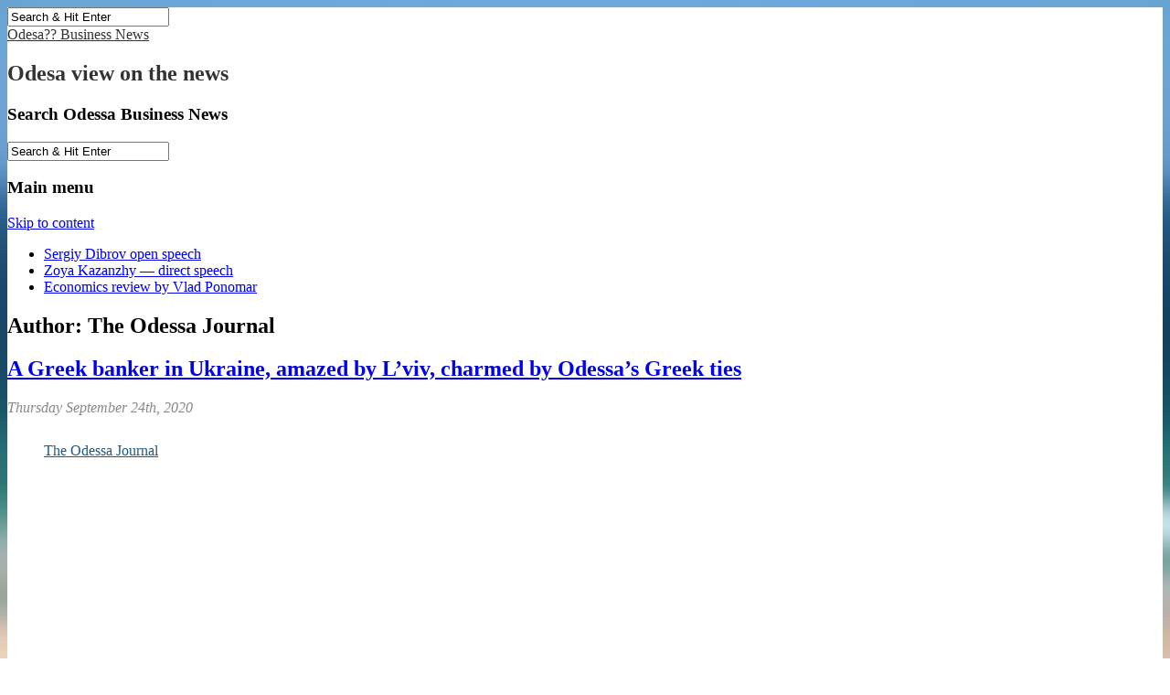

--- FILE ---
content_type: text/html; charset=UTF-8
request_url: https://odessanews.biz/author/the-odessa-journal/page/20/
body_size: 13136
content:
<!DOCTYPE html>
<html lang="en-US" xmlns:og="http://ogp.me/ns#" xmlns:fb="http://www.facebook.com/2008/fbml">
<head>
<!-- Google Tag Manager -->
<script>(function(w,d,s,l,i){w[l]=w[l]||[];w[l].push({'gtm.start':
new Date().getTime(),event:'gtm.js'});var f=d.getElementsByTagName(s)[0],
j=d.createElement(s),dl=l!='dataLayer'?'&l='+l:'';j.async=true;j.src=
'https://www.googletagmanager.com/gtm.js?id='+i+dl;f.parentNode.insertBefore(j,f);
})(window,document,'script','dataLayer','GTM-NQW3D6');</script>
<!-- End Google Tag Manager -->

	<meta charset="UTF-8" />
	<meta name="viewport" content="width=device-width, initial-scale=1.0" />
	<link rel="profile" href="http://gmpg.org/xfn/11" />
	<link rel="pingback" href="https://odessanews.biz/xmlrpc.php" />
	<!--[if IE]><script src="https://odessanews.biz/wp-content/themes/magazine-basicNew/library/js/html5.js"></script><![endif]-->
	<script>var et_site_url='https://odessanews.biz';var et_post_id='0';function et_core_page_resource_fallback(a,b){"undefined"===typeof b&&(b=a.sheet.cssRules&&0===a.sheet.cssRules.length);b&&(a.onerror=null,a.onload=null,a.href?a.href=et_site_url+"/?et_core_page_resource="+a.id+et_post_id:a.src&&(a.src=et_site_url+"/?et_core_page_resource="+a.id+et_post_id))}
</script><meta name='robots' content='index, follow, max-image-preview:large, max-snippet:-1, max-video-preview:-1' />
<!-- Speed of this site is optimised by WP Performance Score Booster plugin v2.2 - https://dipakgajjar.com/wp-performance-score-booster/ -->

	<!-- This site is optimized with the Yoast SEO plugin v18.6 - https://yoast.com/wordpress/plugins/seo/ -->
	<title>The Odessa Journal, автор на Odesa?? Business News ~ Page 20 of 20</title>
	<link rel="canonical" href="https://odessanews.biz/author/the-odessa-journal/page/20/" />
	<link rel="prev" href="https://odessanews.biz/author/the-odessa-journal/page/19/" />
	<meta property="og:locale" content="en_US" />
	<meta property="og:type" content="profile" />
	<meta property="og:title" content="The Odessa Journal, автор на Odesa?? Business News ~ Page 20 of 20" />
	<meta property="og:url" content="https://odessanews.biz/author/the-odessa-journal/" />
	<meta property="og:site_name" content="Odesa?? Business News" />
	<meta property="og:image" content="https://odessanews.biz/wp-content/uploads/2020/08/The-Odessa-Journal.jpg" />
	<meta property="og:image:width" content="177" />
	<meta property="og:image:height" content="177" />
	<meta property="og:image:type" content="image/jpeg" />
	<meta name="twitter:card" content="summary_large_image" />
	<meta name="twitter:site" content="@odessa_novosti" />
	<script type="application/ld+json" class="yoast-schema-graph">{"@context":"https://schema.org","@graph":[{"@type":"Organization","@id":"https://odessanews.biz/#organization","name":"Odesa Business News","url":"https://odessanews.biz/","sameAs":["https://www.facebook.com/Odessa.Business.News/","https://twitter.com/odessa_novosti"],"logo":{"@type":"ImageObject","@id":"https://odessanews.biz/#logo","inLanguage":"en-US","url":"https://odessanews.biz/wp-content/uploads/2016/05/Odessa-Ukraine-city-Black-Sea-tourism.jpg","contentUrl":"https://odessanews.biz/wp-content/uploads/2016/05/Odessa-Ukraine-city-Black-Sea-tourism.jpg","width":500,"height":500,"caption":"Odesa Business News"},"image":{"@id":"https://odessanews.biz/#logo"}},{"@type":"WebSite","@id":"https://odessanews.biz/#website","url":"https://odessanews.biz/","name":"Odesa?? Business News","description":"Odesa view on the news","publisher":{"@id":"https://odessanews.biz/#organization"},"potentialAction":[{"@type":"SearchAction","target":{"@type":"EntryPoint","urlTemplate":"https://odessanews.biz/?s={search_term_string}"},"query-input":"required name=search_term_string"}],"inLanguage":"en-US"},{"@type":"ProfilePage","@id":"https://odessanews.biz/author/the-odessa-journal/page/20/#webpage","url":"https://odessanews.biz/author/the-odessa-journal/page/20/","name":"The Odessa Journal, автор на Odesa?? Business News ~ Page 20 of 20","isPartOf":{"@id":"https://odessanews.biz/#website"},"breadcrumb":{"@id":"https://odessanews.biz/author/the-odessa-journal/page/20/#breadcrumb"},"inLanguage":"en-US","potentialAction":[{"@type":"ReadAction","target":["https://odessanews.biz/author/the-odessa-journal/page/20/"]}]},{"@type":"BreadcrumbList","@id":"https://odessanews.biz/author/the-odessa-journal/page/20/#breadcrumb","itemListElement":[{"@type":"ListItem","position":1,"name":"Odesa News","item":"https://odessanews.biz/"},{"@type":"ListItem","position":2,"name":"Odesa News Archives The Odessa Journal"}]},{"@type":"Person","@id":"https://odessanews.biz/#/schema/person/e8ca877feb9309780200408a2e69b42a","name":"The Odessa Journal","image":{"@type":"ImageObject","@id":"https://odessanews.biz/#personlogo","inLanguage":"en-US","url":"https://odessanews.biz/wp-content/uploads/2020/08/The-Odessa-Journal-170x170.jpg","contentUrl":"https://odessanews.biz/wp-content/uploads/2020/08/The-Odessa-Journal-170x170.jpg","caption":"The Odessa Journal"},"sameAs":["https://odessa-journal.com/"],"mainEntityOfPage":{"@id":"https://odessanews.biz/author/the-odessa-journal/page/20/#webpage"}}]}</script>
	<!-- / Yoast SEO plugin. -->


<link rel='dns-prefetch' href='//ajax.googleapis.com' />
<link rel='dns-prefetch' href='//fonts.googleapis.com' />
<link rel='dns-prefetch' href='//s.w.org' />
<link rel="alternate" type="application/rss+xml" title="Odesa??  Business News &raquo; Feed" href="https://odessanews.biz/feed/" />
<link rel="alternate" type="application/rss+xml" title="Odesa??  Business News &raquo; Comments Feed" href="https://odessanews.biz/comments/feed/" />
<link rel="alternate" type="application/rss+xml" title="Odesa??  Business News &raquo; Posts by The Odessa Journal Feed" href="https://odessanews.biz/author/the-odessa-journal/feed/" />
<script type="text/javascript">
window._wpemojiSettings = {"baseUrl":"https:\/\/s.w.org\/images\/core\/emoji\/13.1.0\/72x72\/","ext":".png","svgUrl":"https:\/\/s.w.org\/images\/core\/emoji\/13.1.0\/svg\/","svgExt":".svg","source":{"concatemoji":"https:\/\/odessanews.biz\/wp-includes\/js\/wp-emoji-release.min.js"}};
/*! This file is auto-generated */
!function(e,a,t){var n,r,o,i=a.createElement("canvas"),p=i.getContext&&i.getContext("2d");function s(e,t){var a=String.fromCharCode;p.clearRect(0,0,i.width,i.height),p.fillText(a.apply(this,e),0,0);e=i.toDataURL();return p.clearRect(0,0,i.width,i.height),p.fillText(a.apply(this,t),0,0),e===i.toDataURL()}function c(e){var t=a.createElement("script");t.src=e,t.defer=t.type="text/javascript",a.getElementsByTagName("head")[0].appendChild(t)}for(o=Array("flag","emoji"),t.supports={everything:!0,everythingExceptFlag:!0},r=0;r<o.length;r++)t.supports[o[r]]=function(e){if(!p||!p.fillText)return!1;switch(p.textBaseline="top",p.font="600 32px Arial",e){case"flag":return s([127987,65039,8205,9895,65039],[127987,65039,8203,9895,65039])?!1:!s([55356,56826,55356,56819],[55356,56826,8203,55356,56819])&&!s([55356,57332,56128,56423,56128,56418,56128,56421,56128,56430,56128,56423,56128,56447],[55356,57332,8203,56128,56423,8203,56128,56418,8203,56128,56421,8203,56128,56430,8203,56128,56423,8203,56128,56447]);case"emoji":return!s([10084,65039,8205,55357,56613],[10084,65039,8203,55357,56613])}return!1}(o[r]),t.supports.everything=t.supports.everything&&t.supports[o[r]],"flag"!==o[r]&&(t.supports.everythingExceptFlag=t.supports.everythingExceptFlag&&t.supports[o[r]]);t.supports.everythingExceptFlag=t.supports.everythingExceptFlag&&!t.supports.flag,t.DOMReady=!1,t.readyCallback=function(){t.DOMReady=!0},t.supports.everything||(n=function(){t.readyCallback()},a.addEventListener?(a.addEventListener("DOMContentLoaded",n,!1),e.addEventListener("load",n,!1)):(e.attachEvent("onload",n),a.attachEvent("onreadystatechange",function(){"complete"===a.readyState&&t.readyCallback()})),(n=t.source||{}).concatemoji?c(n.concatemoji):n.wpemoji&&n.twemoji&&(c(n.twemoji),c(n.wpemoji)))}(window,document,window._wpemojiSettings);
</script>
<style type="text/css">
img.wp-smiley,
img.emoji {
	display: inline !important;
	border: none !important;
	box-shadow: none !important;
	height: 1em !important;
	width: 1em !important;
	margin: 0 0.07em !important;
	vertical-align: -0.1em !important;
	background: none !important;
	padding: 0 !important;
}
</style>
	<link rel='stylesheet' id='wp-block-library-css'  href='https://odessanews.biz/wp-includes/css/dist/block-library/style.min.css' type='text/css' media='all' />
<style id='global-styles-inline-css' type='text/css'>
body{--wp--preset--color--black: #000000;--wp--preset--color--cyan-bluish-gray: #abb8c3;--wp--preset--color--white: #ffffff;--wp--preset--color--pale-pink: #f78da7;--wp--preset--color--vivid-red: #cf2e2e;--wp--preset--color--luminous-vivid-orange: #ff6900;--wp--preset--color--luminous-vivid-amber: #fcb900;--wp--preset--color--light-green-cyan: #7bdcb5;--wp--preset--color--vivid-green-cyan: #00d084;--wp--preset--color--pale-cyan-blue: #8ed1fc;--wp--preset--color--vivid-cyan-blue: #0693e3;--wp--preset--color--vivid-purple: #9b51e0;--wp--preset--gradient--vivid-cyan-blue-to-vivid-purple: linear-gradient(135deg,rgba(6,147,227,1) 0%,rgb(155,81,224) 100%);--wp--preset--gradient--light-green-cyan-to-vivid-green-cyan: linear-gradient(135deg,rgb(122,220,180) 0%,rgb(0,208,130) 100%);--wp--preset--gradient--luminous-vivid-amber-to-luminous-vivid-orange: linear-gradient(135deg,rgba(252,185,0,1) 0%,rgba(255,105,0,1) 100%);--wp--preset--gradient--luminous-vivid-orange-to-vivid-red: linear-gradient(135deg,rgba(255,105,0,1) 0%,rgb(207,46,46) 100%);--wp--preset--gradient--very-light-gray-to-cyan-bluish-gray: linear-gradient(135deg,rgb(238,238,238) 0%,rgb(169,184,195) 100%);--wp--preset--gradient--cool-to-warm-spectrum: linear-gradient(135deg,rgb(74,234,220) 0%,rgb(151,120,209) 20%,rgb(207,42,186) 40%,rgb(238,44,130) 60%,rgb(251,105,98) 80%,rgb(254,248,76) 100%);--wp--preset--gradient--blush-light-purple: linear-gradient(135deg,rgb(255,206,236) 0%,rgb(152,150,240) 100%);--wp--preset--gradient--blush-bordeaux: linear-gradient(135deg,rgb(254,205,165) 0%,rgb(254,45,45) 50%,rgb(107,0,62) 100%);--wp--preset--gradient--luminous-dusk: linear-gradient(135deg,rgb(255,203,112) 0%,rgb(199,81,192) 50%,rgb(65,88,208) 100%);--wp--preset--gradient--pale-ocean: linear-gradient(135deg,rgb(255,245,203) 0%,rgb(182,227,212) 50%,rgb(51,167,181) 100%);--wp--preset--gradient--electric-grass: linear-gradient(135deg,rgb(202,248,128) 0%,rgb(113,206,126) 100%);--wp--preset--gradient--midnight: linear-gradient(135deg,rgb(2,3,129) 0%,rgb(40,116,252) 100%);--wp--preset--duotone--dark-grayscale: url('#wp-duotone-dark-grayscale');--wp--preset--duotone--grayscale: url('#wp-duotone-grayscale');--wp--preset--duotone--purple-yellow: url('#wp-duotone-purple-yellow');--wp--preset--duotone--blue-red: url('#wp-duotone-blue-red');--wp--preset--duotone--midnight: url('#wp-duotone-midnight');--wp--preset--duotone--magenta-yellow: url('#wp-duotone-magenta-yellow');--wp--preset--duotone--purple-green: url('#wp-duotone-purple-green');--wp--preset--duotone--blue-orange: url('#wp-duotone-blue-orange');--wp--preset--font-size--small: 13px;--wp--preset--font-size--medium: 20px;--wp--preset--font-size--large: 36px;--wp--preset--font-size--x-large: 42px;}.has-black-color{color: var(--wp--preset--color--black) !important;}.has-cyan-bluish-gray-color{color: var(--wp--preset--color--cyan-bluish-gray) !important;}.has-white-color{color: var(--wp--preset--color--white) !important;}.has-pale-pink-color{color: var(--wp--preset--color--pale-pink) !important;}.has-vivid-red-color{color: var(--wp--preset--color--vivid-red) !important;}.has-luminous-vivid-orange-color{color: var(--wp--preset--color--luminous-vivid-orange) !important;}.has-luminous-vivid-amber-color{color: var(--wp--preset--color--luminous-vivid-amber) !important;}.has-light-green-cyan-color{color: var(--wp--preset--color--light-green-cyan) !important;}.has-vivid-green-cyan-color{color: var(--wp--preset--color--vivid-green-cyan) !important;}.has-pale-cyan-blue-color{color: var(--wp--preset--color--pale-cyan-blue) !important;}.has-vivid-cyan-blue-color{color: var(--wp--preset--color--vivid-cyan-blue) !important;}.has-vivid-purple-color{color: var(--wp--preset--color--vivid-purple) !important;}.has-black-background-color{background-color: var(--wp--preset--color--black) !important;}.has-cyan-bluish-gray-background-color{background-color: var(--wp--preset--color--cyan-bluish-gray) !important;}.has-white-background-color{background-color: var(--wp--preset--color--white) !important;}.has-pale-pink-background-color{background-color: var(--wp--preset--color--pale-pink) !important;}.has-vivid-red-background-color{background-color: var(--wp--preset--color--vivid-red) !important;}.has-luminous-vivid-orange-background-color{background-color: var(--wp--preset--color--luminous-vivid-orange) !important;}.has-luminous-vivid-amber-background-color{background-color: var(--wp--preset--color--luminous-vivid-amber) !important;}.has-light-green-cyan-background-color{background-color: var(--wp--preset--color--light-green-cyan) !important;}.has-vivid-green-cyan-background-color{background-color: var(--wp--preset--color--vivid-green-cyan) !important;}.has-pale-cyan-blue-background-color{background-color: var(--wp--preset--color--pale-cyan-blue) !important;}.has-vivid-cyan-blue-background-color{background-color: var(--wp--preset--color--vivid-cyan-blue) !important;}.has-vivid-purple-background-color{background-color: var(--wp--preset--color--vivid-purple) !important;}.has-black-border-color{border-color: var(--wp--preset--color--black) !important;}.has-cyan-bluish-gray-border-color{border-color: var(--wp--preset--color--cyan-bluish-gray) !important;}.has-white-border-color{border-color: var(--wp--preset--color--white) !important;}.has-pale-pink-border-color{border-color: var(--wp--preset--color--pale-pink) !important;}.has-vivid-red-border-color{border-color: var(--wp--preset--color--vivid-red) !important;}.has-luminous-vivid-orange-border-color{border-color: var(--wp--preset--color--luminous-vivid-orange) !important;}.has-luminous-vivid-amber-border-color{border-color: var(--wp--preset--color--luminous-vivid-amber) !important;}.has-light-green-cyan-border-color{border-color: var(--wp--preset--color--light-green-cyan) !important;}.has-vivid-green-cyan-border-color{border-color: var(--wp--preset--color--vivid-green-cyan) !important;}.has-pale-cyan-blue-border-color{border-color: var(--wp--preset--color--pale-cyan-blue) !important;}.has-vivid-cyan-blue-border-color{border-color: var(--wp--preset--color--vivid-cyan-blue) !important;}.has-vivid-purple-border-color{border-color: var(--wp--preset--color--vivid-purple) !important;}.has-vivid-cyan-blue-to-vivid-purple-gradient-background{background: var(--wp--preset--gradient--vivid-cyan-blue-to-vivid-purple) !important;}.has-light-green-cyan-to-vivid-green-cyan-gradient-background{background: var(--wp--preset--gradient--light-green-cyan-to-vivid-green-cyan) !important;}.has-luminous-vivid-amber-to-luminous-vivid-orange-gradient-background{background: var(--wp--preset--gradient--luminous-vivid-amber-to-luminous-vivid-orange) !important;}.has-luminous-vivid-orange-to-vivid-red-gradient-background{background: var(--wp--preset--gradient--luminous-vivid-orange-to-vivid-red) !important;}.has-very-light-gray-to-cyan-bluish-gray-gradient-background{background: var(--wp--preset--gradient--very-light-gray-to-cyan-bluish-gray) !important;}.has-cool-to-warm-spectrum-gradient-background{background: var(--wp--preset--gradient--cool-to-warm-spectrum) !important;}.has-blush-light-purple-gradient-background{background: var(--wp--preset--gradient--blush-light-purple) !important;}.has-blush-bordeaux-gradient-background{background: var(--wp--preset--gradient--blush-bordeaux) !important;}.has-luminous-dusk-gradient-background{background: var(--wp--preset--gradient--luminous-dusk) !important;}.has-pale-ocean-gradient-background{background: var(--wp--preset--gradient--pale-ocean) !important;}.has-electric-grass-gradient-background{background: var(--wp--preset--gradient--electric-grass) !important;}.has-midnight-gradient-background{background: var(--wp--preset--gradient--midnight) !important;}.has-small-font-size{font-size: var(--wp--preset--font-size--small) !important;}.has-medium-font-size{font-size: var(--wp--preset--font-size--medium) !important;}.has-large-font-size{font-size: var(--wp--preset--font-size--large) !important;}.has-x-large-font-size{font-size: var(--wp--preset--font-size--x-large) !important;}
</style>
<link rel='stylesheet' id='ppress-frontend-css'  href='https://odessanews.biz/wp-content/plugins/wp-user-avatar/assets/css/frontend.min.css' type='text/css' media='all' />
<link rel='stylesheet' id='ppress-flatpickr-css'  href='https://odessanews.biz/wp-content/plugins/wp-user-avatar/assets/flatpickr/flatpickr.min.css' type='text/css' media='all' />
<link rel='stylesheet' id='ppress-select2-css'  href='https://odessanews.biz/wp-content/plugins/wp-user-avatar/assets/select2/select2.min.css' type='text/css' media='all' />
<link rel='stylesheet' id='et_monarch-css-css'  href='https://odessanews.biz/wp-content/plugins/monarch/css/style.css' type='text/css' media='all' />
<link rel='stylesheet' id='et-gf-open-sans-css'  href='https://fonts.googleapis.com/css?family=Open+Sans:400,700' type='text/css' media='all' />
<link rel='stylesheet' id='google_fonts-css'  href='//fonts.googleapis.com/css?family=Cantata+One|Lato:300,700' type='text/css' media='all' />
<link rel='stylesheet' id='theme_stylesheet-css'  href='https://odessanews.biz/wp-content/themes/magazine-basicNew/style.css' type='text/css' media='all' />
<link rel='stylesheet' id='font_awesome-css'  href='https://odessanews.biz/wp-content/themes/magazine-basicNew/library/css/font-awesome.css' type='text/css' media='all' />
<link rel='stylesheet' id='slb_core-css'  href='https://odessanews.biz/wp-content/plugins/simple-lightbox/client/css/app.css' type='text/css' media='all' />
<link rel='stylesheet' id='wp_review-style-css'  href='https://odessanews.biz/wp-content/plugins/wp-review/public/css/wp-review.css' type='text/css' media='all' />
<script type='text/javascript' src='https://odessanews.biz/wp-includes/js/jquery/jquery.min.js' id='jquery-core-js'></script>
<script type='text/javascript' src='https://odessanews.biz/wp-includes/js/jquery/jquery-migrate.min.js' id='jquery-migrate-js'></script>
<script type='text/javascript' src='https://odessanews.biz/wp-content/plugins/wp-user-avatar/assets/flatpickr/flatpickr.min.js' id='ppress-flatpickr-js'></script>
<script type='text/javascript' src='https://odessanews.biz/wp-content/plugins/wp-user-avatar/assets/select2/select2.min.js' id='ppress-select2-js'></script>
<link rel="https://api.w.org/" href="https://odessanews.biz/wp-json/" /><link rel="alternate" type="application/json" href="https://odessanews.biz/wp-json/wp/v2/users/102212" /><link rel="EditURI" type="application/rsd+xml" title="RSD" href="https://odessanews.biz/xmlrpc.php?rsd" />
<link rel="wlwmanifest" type="application/wlwmanifest+xml" href="https://odessanews.biz/wp-includes/wlwmanifest.xml" /> 
<meta name="generator" content="WordPress 5.9.3" />
<!-- Markup (JSON-LD) structured in schema.org ver.4.8.1 START -->
<script type="application/ld+json">
{
    "@context": "https://schema.org",
    "@type": "BreadcrumbList",
    "itemListElement": [
        {
            "@type": "ListItem",
            "position": 1,
            "item": {
                "@id": "https://odessanews.biz",
                "name": "Odesa??  Business News"
            }
        },
        {
            "@type": "ListItem",
            "position": 2,
            "item": {
                "@id": "https://odessanews.biz/author/the-odessa-journal/page/20/",
                "name": "The Odessa Journal"
            }
        }
    ]
}
</script>
<script type="application/ld+json">
{
    "@context": "https://schema.org",
    "@type": "Organization",
    "name": "Odessa Business News — бизнес-новости Одессы",
    "url": "https://odessanews.biz/",
    "logo": "https://odessanews.biz/Odessa-Ukraine-city-BlackSea-news.png",
    "contactPoint": [
        {
            "@type": "ContactPoint",
            "telephone": "+380952798877",
            "contactType": "customer service",
            "email": "editor@odessanews.biz",
            "areaServed": [
                "UA",
                "US",
                "EU"
            ],
            "availableLanguage": [
                "Russian",
                "English"
            ]
        }
    ],
    "sameAs": [
        "https://www.facebook.com/Odessa.Business.News",
        "https://twitter.com/Odessa_Novosti",
        "https://plus.google.com/102984462334560777686",
        "https://www.instagram.com/odessa_photos/",
        "https://www.linkedin.com/company/odessa-business-news/",
        "https://www.pinterest.com/odessaphotos/",
        "https://odessa-business-news.tumblr.com/"
    ]
}
</script>
<!-- Markup (JSON-LD) structured in schema.org END -->
<style type="text/css">
.qtranxs_flag_en {background-image: url(https://odessanews.biz/wp-content/plugins/qtranslate-x/flags/gb.png); background-repeat: no-repeat;}
.qtranxs_flag_ua {background-image: url(https://odessanews.biz/wp-content/plugins/qtranslate-x/flags/ua.png); background-repeat: no-repeat;}
.qtranxs_flag_ru {background-image: url(https://odessanews.biz/wp-content/plugins/qtranslate-x/flags/ru.png); background-repeat: no-repeat;}
</style>
<link hreflang="en" href="https://odessanews.biz/author/the-odessa-journal/page/20/" rel="alternate" />
<link hreflang="uk" href="https://ua.odessanews.biz/author/the-odessa-journal/page/20/" rel="alternate" />
<link hreflang="ru" href="https://ru.odessanews.biz/author/the-odessa-journal/page/20/" rel="alternate" />
<link hreflang="x-default" href="https://odessanews.biz/author/the-odessa-journal/page/20/" rel="alternate" />
<meta name="generator" content="qTranslate-X 3.4.6.8" />
<style type="text/css" id="et-social-custom-css">
				 
			</style><link rel="preload" href="https://odessanews.biz/wp-content/plugins/monarch/core/admin/fonts/modules.ttf" as="font" crossorigin="anonymous">		<script>
			document.documentElement.className = document.documentElement.className.replace( 'no-js', 'js' );
		</script>
				<style>
			.no-js img.lazyload { display: none; }
			figure.wp-block-image img.lazyloading { min-width: 150px; }
							.lazyload, .lazyloading { opacity: 0; }
				.lazyloaded {
					opacity: 1;
					transition: opacity 400ms;
					transition-delay: 0ms;
				}
					</style>
		<style>
#site-title a,#site-description{color:#333333 !important}
#page{background-color:#ffffff}
.entry-meta a,.entry-content a,.widget a{color:#205b87}
</style>
	
<!-- Dynamic Widgets by QURL loaded - http://www.dynamic-widgets.com //-->
<meta property="og:title" content="Odesa??  Business News" />
<meta property="og:site_name" content="Odesa??  Business News" />
<meta property="og:description" content="Odesa view on the news" />
<meta property="og:type" content="company" />
<meta property="og:url" content="https://odessanews.biz" />
<meta property="og:image" content="http://wiki.odessanews.biz/Odessa-Ukraine-Black-Sea-tourism.jpg" />
<meta property="fb:admins" content="1047900889" />
<style type="text/css" id="custom-background-css">
body.custom-background { background-image: url("https://odessanews.biz/wp-content/uploads/2016/05/Odessa-Business-News-Novosti-BlackSea.jpg"); background-position: center top; background-size: auto; background-repeat: no-repeat; background-attachment: fixed; }
</style>
	<link rel="icon" href="https://odessanews.biz/wp-content/uploads/2016/08/cropped-Odessa-Ukraine-business-news-32x32.png" sizes="32x32" />
<link rel="icon" href="https://odessanews.biz/wp-content/uploads/2016/08/cropped-Odessa-Ukraine-business-news-192x192.png" sizes="192x192" />
<link rel="apple-touch-icon" href="https://odessanews.biz/wp-content/uploads/2016/08/cropped-Odessa-Ukraine-business-news-180x180.png" />
<meta name="msapplication-TileImage" content="https://odessanews.biz/wp-content/uploads/2016/08/cropped-Odessa-Ukraine-business-news-270x270.png" />
</head>

<body class="archive paged author author-the-odessa-journal author-102212 custom-background paged-20 author-paged-20 et_monarch">
    
<!-- Google Tag Manager (noscript) -->
<noscript><iframe 
height="0" width="0" style="display:none;visibility:hidden" data-src="https://www.googletagmanager.com/ns.html?id=GTM-NQW3D6" class="lazyload" src="[data-uri]"></iframe></noscript>
<!-- End Google Tag Manager (noscript) -->

	<div id="page" class="grid  ">
		<header id="header" class="row" role="banner">
			<div class="c12">
				<div id="mobile-menu">
					<a href="#" class="left-menu"><i class="fa fa-reorder"></i></a>
					<a href="#"><i class="fa fa-search"></i></a>
				</div>
				<div id="drop-down-search"><form method="get" id="searchform" action="https://odessanews.biz/">
<div>
<input type="text" class="search_input" value="Search &amp; Hit Enter" name="s" id="s" onfocus="if (this.value == 'Search &amp; Hit Enter') {this.value = '';}" onblur="if (this.value == '') {this.value = 'Search &amp; Hit Enter';}" />
<input type="hidden" id="searchsubmit" />
</div>
</form></div>

								<div class="title-logo-wrapper fl">
										<div class="header-group">
												<div id="site-title"><a href="https://odessanews.biz" title="Odesa??  Business News" rel="home">Odesa??  Business News</a></div>
						<h2 id="site-description"><strong>Odesa view on the news</strong></h2>					</div>
				</div>

									<div id="header-widgets" class="fl">
						<aside id="search-6" class="header-widget widget_search"><h3 class="header-widget-title">Search Odessa Business News</h3><form method="get" id="searchform" action="https://odessanews.biz/">
<div>
<input type="text" class="search_input" value="Search &amp; Hit Enter" name="s" id="s" onfocus="if (this.value == 'Search &amp; Hit Enter') {this.value = '';}" onblur="if (this.value == '') {this.value = 'Search &amp; Hit Enter';}" />
<input type="hidden" id="searchsubmit" />
</div>
</form></aside>					</div>
					
				<div id="nav-wrapper">
					<div class="nav-content">
						<nav id="site-navigation" class="menus clearfix" role="navigation">
							<h3 class="screen-reader-text">Main menu</h3>
							<a class="screen-reader-text" href="#primary" title="Skip to content">Skip to content</a>
							<div id="main-menu" class="menu-%d0%be%d1%81%d0%bd%d0%be%d0%b2%d0%bd%d0%be%d0%b5-%d0%bc%d0%b5%d0%bd%d1%8e-container"><ul id="menu-%d0%be%d1%81%d0%bd%d0%be%d0%b2%d0%bd%d0%be%d0%b5-%d0%bc%d0%b5%d0%bd%d1%8e" class="menu"><li id="menu-item-14740" class="menu-item menu-item-type-taxonomy menu-item-object-category menu-item-14740"><a title="Sergiy Dibrov open speech" href="https://odessanews.biz/sergiy-dibrov-pryama-mova/">Sergiy Dibrov open speech</a>
<li id="menu-item-14791" class="menu-item menu-item-type-taxonomy menu-item-object-category menu-item-14791"><a title="Zoya Kazanzhy — direct speech" href="https://odessanews.biz/zoya-kazanzhy-pryama-mova/">Zoya Kazanzhy — direct speech</a>
<li id="menu-item-14793" class="menu-item menu-item-type-taxonomy menu-item-object-category menu-item-14793"><a title="Economics review by Vlad Ponomar" href="https://odessanews.biz/vlad-ponomar-financial-analytics/">Economics review by Vlad Ponomar</a>
</ul></div>						</nav><!-- #site-navigation -->

											</div>
				</div>

			</div><!-- .c12 -->
		</header><!-- #header.row -->

		<div id="main" class="row">
	<section id="primary" class="c9" role="main">

		
			<header id="archive-header">
				<h1 class="page-title">Author: <span>The Odessa Journal</span></h1>			</header><!-- #archive-header -->

				<article id="post-14879" class="post-14879 post type-post status-publish format-standard has-post-thumbnail placeholder-for-hentry category-international-support-ukraine tag-ilia-mousakis tag-piraeus-bank">

	    <header>
    <h2 class="entry-title taggedlink"><a href="https://odessanews.biz/international-support-ukraine/a-greek-banker-in-ukraine-amazed-by-lviv-charmed-by-odessas-greek-ties-14879/" rel="bookmark">A Greek banker in Ukraine, amazed by L’viv, charmed by Odessa’s Greek ties</a></h2>
    <div class="entry-meta">
        <time style="display: block; margin:3px 0px 3px 0px;color: #888; font-style: italic;" class="published" datetime="2020 - 09 - 24">Thursday September 24th, 2020</time><img data-del="avatar"   height='40' width='40' data-src="https://odessanews.biz/wp-content/uploads/2020/08/The-Odessa-Journal-65x65.jpg" class="avatar pp-user-avatar avatar-40 photo  lazyload" src="[data-uri]" /><noscript><img data-del="avatar"   height='40' width='40' data-src="https://odessanews.biz/wp-content/uploads/2020/08/The-Odessa-Journal-65x65.jpg" class="avatar pp-user-avatar avatar-40 photo  lazyload" src="[data-uri]" /><noscript><img data-del="avatar"   height='40' width='40' data-src="https://odessanews.biz/wp-content/uploads/2020/08/The-Odessa-Journal-65x65.jpg" class="avatar pp-user-avatar avatar-40 photo  lazyload" src="[data-uri]" /><noscript><img data-del="avatar"   height='40' width='40' data-src="https://odessanews.biz/wp-content/uploads/2020/08/The-Odessa-Journal-65x65.jpg" class="avatar pp-user-avatar avatar-40 photo  lazyload" src="[data-uri]" /><noscript><img data-del="avatar"   height='40' width='40' data-src="https://odessanews.biz/wp-content/uploads/2020/08/The-Odessa-Journal-65x65.jpg" class="avatar pp-user-avatar avatar-40 photo  lazyload" src="[data-uri]" /><noscript><img data-del="avatar"   height='40' width='40' data-src="https://odessanews.biz/wp-content/uploads/2020/08/The-Odessa-Journal-65x65.jpg" class="avatar pp-user-avatar avatar-40 photo  lazyload" src="[data-uri]" /><noscript><img data-del="avatar"   height='40' width='40' data-src="https://odessanews.biz/wp-content/uploads/2020/08/The-Odessa-Journal-65x65.jpg" class="avatar pp-user-avatar avatar-40 photo  lazyload" src="[data-uri]" /><noscript><img data-del="avatar"   height='40' width='40' data-src="https://odessanews.biz/wp-content/uploads/2020/08/The-Odessa-Journal-65x65.jpg" class="avatar pp-user-avatar avatar-40 photo  lazyload" src="[data-uri]" /><noscript><img data-del="avatar" src='https://odessanews.biz/wp-content/uploads/2020/08/The-Odessa-Journal-65x65.jpg' class='avatar pp-user-avatar avatar-40 photo ' height='40' width='40'/></noscript></noscript></noscript></noscript></noscript></noscript></noscript></noscript><span id="name-author"><a href="https://odessanews.biz/author/the-odessa-journal/" title="Posts by The Odessa Journal" rel="author">The Odessa Journal</a></span>    </div>
</header>

	    <div class="entry-content">
		    <a href="https://odessanews.biz/international-support-ukraine/a-greek-banker-in-ukraine-amazed-by-lviv-charmed-by-odessas-greek-ties-14879/"><img width="200" height="200"   alt="" data-srcset="https://odessanews.biz/wp-content/uploads/2020/09/Template-TOJ-ilia-200x200.jpg 200w, https://odessanews.biz/wp-content/uploads/2020/09/Template-TOJ-ilia-65x65.jpg 65w"  data-src="https://odessanews.biz/wp-content/uploads/2020/09/Template-TOJ-ilia-200x200.jpg" data-sizes="(max-width: 200px) 100vw, 200px" class="alignleft wp-post-image lazyload" src="[data-uri]" /><noscript><img width="200" height="200" src="https://odessanews.biz/wp-content/uploads/2020/09/Template-TOJ-ilia-200x200.jpg" class="alignleft wp-post-image" alt="" srcset="https://odessanews.biz/wp-content/uploads/2020/09/Template-TOJ-ilia-200x200.jpg 200w, https://odessanews.biz/wp-content/uploads/2020/09/Template-TOJ-ilia-65x65.jpg 65w" sizes="(max-width: 200px) 100vw, 200px" /></noscript></a><p>Interview with the banker Ilias Mouzakis, born in a Greek island, upper education in London, Board Member and Retail Banking Director at Piraeus Bank Ukraine. Let’s start with some information on Bank Piraeus: which are your numbers and how many branches do&hellip;</p>
	    </div><!-- .entry-content -->

	    
	</article><!-- #post-14879 -->	<article id="post-14874" class="post-14874 post type-post status-publish format-standard has-post-thumbnail placeholder-for-hentry category-odessa-technology-news tag-3d-printing tag-kwambio">

	    <header>
    <h2 class="entry-title taggedlink"><a href="https://odessanews.biz/odessa-technology-news/kwambio-first-ceramics-3d-printer-in-the-world-14874/" rel="bookmark">Kwambio: first Ceramics 3D printer in the world</a></h2>
    <div class="entry-meta">
        <time style="display: block; margin:3px 0px 3px 0px;color: #888; font-style: italic;" class="published" datetime="2020 - 09 - 23">Wednesday September 23rd, 2020</time><img data-del="avatar"   height='40' width='40' data-src="https://odessanews.biz/wp-content/uploads/2020/08/The-Odessa-Journal-65x65.jpg" class="avatar pp-user-avatar avatar-40 photo  lazyload" src="[data-uri]" /><noscript><img data-del="avatar"   height='40' width='40' data-src="https://odessanews.biz/wp-content/uploads/2020/08/The-Odessa-Journal-65x65.jpg" class="avatar pp-user-avatar avatar-40 photo  lazyload" src="[data-uri]" /><noscript><img data-del="avatar"   height='40' width='40' data-src="https://odessanews.biz/wp-content/uploads/2020/08/The-Odessa-Journal-65x65.jpg" class="avatar pp-user-avatar avatar-40 photo  lazyload" src="[data-uri]" /><noscript><img data-del="avatar"   height='40' width='40' data-src="https://odessanews.biz/wp-content/uploads/2020/08/The-Odessa-Journal-65x65.jpg" class="avatar pp-user-avatar avatar-40 photo  lazyload" src="[data-uri]" /><noscript><img data-del="avatar"   height='40' width='40' data-src="https://odessanews.biz/wp-content/uploads/2020/08/The-Odessa-Journal-65x65.jpg" class="avatar pp-user-avatar avatar-40 photo  lazyload" src="[data-uri]" /><noscript><img data-del="avatar"   height='40' width='40' data-src="https://odessanews.biz/wp-content/uploads/2020/08/The-Odessa-Journal-65x65.jpg" class="avatar pp-user-avatar avatar-40 photo  lazyload" src="[data-uri]" /><noscript><img data-del="avatar"   height='40' width='40' data-src="https://odessanews.biz/wp-content/uploads/2020/08/The-Odessa-Journal-65x65.jpg" class="avatar pp-user-avatar avatar-40 photo  lazyload" src="[data-uri]" /><noscript><img data-del="avatar"   height='40' width='40' data-src="https://odessanews.biz/wp-content/uploads/2020/08/The-Odessa-Journal-65x65.jpg" class="avatar pp-user-avatar avatar-40 photo  lazyload" src="[data-uri]" /><noscript><img data-del="avatar" src='https://odessanews.biz/wp-content/uploads/2020/08/The-Odessa-Journal-65x65.jpg' class='avatar pp-user-avatar avatar-40 photo ' height='40' width='40'/></noscript></noscript></noscript></noscript></noscript></noscript></noscript></noscript><span id="name-author"><a href="https://odessanews.biz/author/the-odessa-journal/" title="Posts by The Odessa Journal" rel="author">The Odessa Journal</a></span>    </div>
</header>

	    <div class="entry-content">
		    <a href="https://odessanews.biz/odessa-technology-news/kwambio-first-ceramics-3d-printer-in-the-world-14874/"><img width="200" height="200"   alt="" loading="lazy" data-srcset="https://odessanews.biz/wp-content/uploads/2020/09/kwambio_1-1024x683-1-200x200.jpg 200w, https://odessanews.biz/wp-content/uploads/2020/09/kwambio_1-1024x683-1-65x65.jpg 65w"  data-src="https://odessanews.biz/wp-content/uploads/2020/09/kwambio_1-1024x683-1-200x200.jpg" data-sizes="(max-width: 200px) 100vw, 200px" class="alignleft wp-post-image lazyload" src="[data-uri]" /><noscript><img width="200" height="200" src="https://odessanews.biz/wp-content/uploads/2020/09/kwambio_1-1024x683-1-200x200.jpg" class="alignleft wp-post-image" alt="" loading="lazy" srcset="https://odessanews.biz/wp-content/uploads/2020/09/kwambio_1-1024x683-1-200x200.jpg 200w, https://odessanews.biz/wp-content/uploads/2020/09/kwambio_1-1024x683-1-65x65.jpg 65w" sizes="(max-width: 200px) 100vw, 200px" /></noscript></a><p>  Address: 16, Vodoprovodnaya street Kwambio is a 3D printing company with a full-service manufacturing facility located in Ukraine, as well as offices and showrooms in London and New York. By being both a service provider and a manufacturer of&hellip;</p>
	    </div><!-- .entry-content -->

	    
	</article><!-- #post-14874 -->	<article id="post-14871" class="post-14871 post type-post status-publish format-standard has-post-thumbnail placeholder-for-hentry category-odessa-business-news tag-notus-energy tag-odessa-region tag-wind-plant">

	    <header>
    <h2 class="entry-title taggedlink"><a href="https://odessanews.biz/odessa-business-news/three-wind-power-plants-will-be-built-in-odessa-region-investments-for-more-than-eur-450-million-14871/" rel="bookmark">Three wind power plants will be built in Odessa region: investments for more than EUR 450 million</a></h2>
    <div class="entry-meta">
        <time style="display: block; margin:3px 0px 3px 0px;color: #888; font-style: italic;" class="published" datetime="2020 - 09 - 18">Friday September 18th, 2020</time><img data-del="avatar"   height='40' width='40' data-src="https://odessanews.biz/wp-content/uploads/2020/08/The-Odessa-Journal-65x65.jpg" class="avatar pp-user-avatar avatar-40 photo  lazyload" src="[data-uri]" /><noscript><img data-del="avatar"   height='40' width='40' data-src="https://odessanews.biz/wp-content/uploads/2020/08/The-Odessa-Journal-65x65.jpg" class="avatar pp-user-avatar avatar-40 photo  lazyload" src="[data-uri]" /><noscript><img data-del="avatar"   height='40' width='40' data-src="https://odessanews.biz/wp-content/uploads/2020/08/The-Odessa-Journal-65x65.jpg" class="avatar pp-user-avatar avatar-40 photo  lazyload" src="[data-uri]" /><noscript><img data-del="avatar"   height='40' width='40' data-src="https://odessanews.biz/wp-content/uploads/2020/08/The-Odessa-Journal-65x65.jpg" class="avatar pp-user-avatar avatar-40 photo  lazyload" src="[data-uri]" /><noscript><img data-del="avatar"   height='40' width='40' data-src="https://odessanews.biz/wp-content/uploads/2020/08/The-Odessa-Journal-65x65.jpg" class="avatar pp-user-avatar avatar-40 photo  lazyload" src="[data-uri]" /><noscript><img data-del="avatar"   height='40' width='40' data-src="https://odessanews.biz/wp-content/uploads/2020/08/The-Odessa-Journal-65x65.jpg" class="avatar pp-user-avatar avatar-40 photo  lazyload" src="[data-uri]" /><noscript><img data-del="avatar"   height='40' width='40' data-src="https://odessanews.biz/wp-content/uploads/2020/08/The-Odessa-Journal-65x65.jpg" class="avatar pp-user-avatar avatar-40 photo  lazyload" src="[data-uri]" /><noscript><img data-del="avatar"   height='40' width='40' data-src="https://odessanews.biz/wp-content/uploads/2020/08/The-Odessa-Journal-65x65.jpg" class="avatar pp-user-avatar avatar-40 photo  lazyload" src="[data-uri]" /><noscript><img data-del="avatar" src='https://odessanews.biz/wp-content/uploads/2020/08/The-Odessa-Journal-65x65.jpg' class='avatar pp-user-avatar avatar-40 photo ' height='40' width='40'/></noscript></noscript></noscript></noscript></noscript></noscript></noscript></noscript><span id="name-author"><a href="https://odessanews.biz/author/the-odessa-journal/" title="Posts by The Odessa Journal" rel="author">The Odessa Journal</a></span>    </div>
</header>

	    <div class="entry-content">
		    <a href="https://odessanews.biz/odessa-business-news/three-wind-power-plants-will-be-built-in-odessa-region-investments-for-more-than-eur-450-million-14871/"><img width="200" height="200"   alt="" loading="lazy" data-srcset="https://odessanews.biz/wp-content/uploads/2020/09/kuzi-200x200.jpg 200w, https://odessanews.biz/wp-content/uploads/2020/09/kuzi-65x65.jpg 65w"  data-src="https://odessanews.biz/wp-content/uploads/2020/09/kuzi-200x200.jpg" data-sizes="(max-width: 200px) 100vw, 200px" class="alignleft wp-post-image lazyload" src="[data-uri]" /><noscript><img width="200" height="200" src="https://odessanews.biz/wp-content/uploads/2020/09/kuzi-200x200.jpg" class="alignleft wp-post-image" alt="" loading="lazy" srcset="https://odessanews.biz/wp-content/uploads/2020/09/kuzi-200x200.jpg 200w, https://odessanews.biz/wp-content/uploads/2020/09/kuzi-65x65.jpg 65w" sizes="(max-width: 200px) 100vw, 200px" /></noscript></a><p>The head of the Odessa Regional State Administration Maksym Kutsyi signed a memorandum of cooperation with representatives of the German company Notus Energy. According to the document, entrepreneurs are required to build three wind farms in the region. The total investment exceeds € 450&hellip;</p>
	    </div><!-- .entry-content -->

	    
	</article><!-- #post-14871 -->	<article id="post-14867" class="post-14867 post type-post status-publish format-standard has-post-thumbnail placeholder-for-hentry category-odessa-business-news tag-anatoliy-reder tag-interchem">

	    <header>
    <h2 class="entry-title taggedlink"><a href="https://odessanews.biz/odessa-business-news/the-ukrainian-company-interchem-started-clinical-trials-for-the-treatment-of-covid-19-14867/" rel="bookmark">The Ukrainian company InterChem started clinical trials for the treatment of COVID-19</a></h2>
    <div class="entry-meta">
        <time style="display: block; margin:3px 0px 3px 0px;color: #888; font-style: italic;" class="published" datetime="2020 - 09 - 17">Thursday September 17th, 2020</time><img data-del="avatar"   height='40' width='40' data-src="https://odessanews.biz/wp-content/uploads/2020/08/The-Odessa-Journal-65x65.jpg" class="avatar pp-user-avatar avatar-40 photo  lazyload" src="[data-uri]" /><noscript><img data-del="avatar"   height='40' width='40' data-src="https://odessanews.biz/wp-content/uploads/2020/08/The-Odessa-Journal-65x65.jpg" class="avatar pp-user-avatar avatar-40 photo  lazyload" src="[data-uri]" /><noscript><img data-del="avatar"   height='40' width='40' data-src="https://odessanews.biz/wp-content/uploads/2020/08/The-Odessa-Journal-65x65.jpg" class="avatar pp-user-avatar avatar-40 photo  lazyload" src="[data-uri]" /><noscript><img data-del="avatar"   height='40' width='40' data-src="https://odessanews.biz/wp-content/uploads/2020/08/The-Odessa-Journal-65x65.jpg" class="avatar pp-user-avatar avatar-40 photo  lazyload" src="[data-uri]" /><noscript><img data-del="avatar"   height='40' width='40' data-src="https://odessanews.biz/wp-content/uploads/2020/08/The-Odessa-Journal-65x65.jpg" class="avatar pp-user-avatar avatar-40 photo  lazyload" src="[data-uri]" /><noscript><img data-del="avatar"   height='40' width='40' data-src="https://odessanews.biz/wp-content/uploads/2020/08/The-Odessa-Journal-65x65.jpg" class="avatar pp-user-avatar avatar-40 photo  lazyload" src="[data-uri]" /><noscript><img data-del="avatar"   height='40' width='40' data-src="https://odessanews.biz/wp-content/uploads/2020/08/The-Odessa-Journal-65x65.jpg" class="avatar pp-user-avatar avatar-40 photo  lazyload" src="[data-uri]" /><noscript><img data-del="avatar"   height='40' width='40' data-src="https://odessanews.biz/wp-content/uploads/2020/08/The-Odessa-Journal-65x65.jpg" class="avatar pp-user-avatar avatar-40 photo  lazyload" src="[data-uri]" /><noscript><img data-del="avatar" src='https://odessanews.biz/wp-content/uploads/2020/08/The-Odessa-Journal-65x65.jpg' class='avatar pp-user-avatar avatar-40 photo ' height='40' width='40'/></noscript></noscript></noscript></noscript></noscript></noscript></noscript></noscript><span id="name-author"><a href="https://odessanews.biz/author/the-odessa-journal/" title="Posts by The Odessa Journal" rel="author">The Odessa Journal</a></span>    </div>
</header>

	    <div class="entry-content">
		    <a href="https://odessanews.biz/odessa-business-news/the-ukrainian-company-interchem-started-clinical-trials-for-the-treatment-of-covid-19-14867/"><img width="200" height="200"   alt="" loading="lazy" data-srcset="https://odessanews.biz/wp-content/uploads/2020/09/Reder-200x200.png 200w, https://odessanews.biz/wp-content/uploads/2020/09/Reder-65x65.png 65w"  data-src="https://odessanews.biz/wp-content/uploads/2020/09/Reder-200x200.png" data-sizes="(max-width: 200px) 100vw, 200px" class="alignleft wp-post-image lazyload" src="[data-uri]" /><noscript><img width="200" height="200" src="https://odessanews.biz/wp-content/uploads/2020/09/Reder-200x200.png" class="alignleft wp-post-image" alt="" loading="lazy" srcset="https://odessanews.biz/wp-content/uploads/2020/09/Reder-200x200.png 200w, https://odessanews.biz/wp-content/uploads/2020/09/Reder-65x65.png 65w" sizes="(max-width: 200px) 100vw, 200px" /></noscript></a><p>The Ministry of Public Health of Ukraine has approved clinical trials of the effectiveness of “Amiksin”, produced by InterChem LLC, based in Odessa, to contrast COVID-19. The company initiated a clinical trial, as the drug had previously shown efficacy against&hellip;</p>
	    </div><!-- .entry-content -->

	    
	</article><!-- #post-14867 -->	<article id="post-14856" class="post-14856 post type-post status-publish format-standard has-post-thumbnail placeholder-for-hentry category-odessa-technology-news tag-united-communications tag-wildix">

	    <header>
    <h2 class="entry-title taggedlink"><a href="https://odessanews.biz/odessa-technology-news/wildix-and-the-choice-of-odessa-to-develop-unified-communications-uc-14856/" rel="bookmark">Wildix and the choice of Odessa to develop Unified Communications (UC)</a></h2>
    <div class="entry-meta">
        <time style="display: block; margin:3px 0px 3px 0px;color: #888; font-style: italic;" class="published" datetime="2020 - 09 - 12">Saturday September 12th, 2020</time><img data-del="avatar"   height='40' width='40' data-src="https://odessanews.biz/wp-content/uploads/2020/08/The-Odessa-Journal-65x65.jpg" class="avatar pp-user-avatar avatar-40 photo  lazyload" src="[data-uri]" /><noscript><img data-del="avatar"   height='40' width='40' data-src="https://odessanews.biz/wp-content/uploads/2020/08/The-Odessa-Journal-65x65.jpg" class="avatar pp-user-avatar avatar-40 photo  lazyload" src="[data-uri]" /><noscript><img data-del="avatar"   height='40' width='40' data-src="https://odessanews.biz/wp-content/uploads/2020/08/The-Odessa-Journal-65x65.jpg" class="avatar pp-user-avatar avatar-40 photo  lazyload" src="[data-uri]" /><noscript><img data-del="avatar"   height='40' width='40' data-src="https://odessanews.biz/wp-content/uploads/2020/08/The-Odessa-Journal-65x65.jpg" class="avatar pp-user-avatar avatar-40 photo  lazyload" src="[data-uri]" /><noscript><img data-del="avatar"   height='40' width='40' data-src="https://odessanews.biz/wp-content/uploads/2020/08/The-Odessa-Journal-65x65.jpg" class="avatar pp-user-avatar avatar-40 photo  lazyload" src="[data-uri]" /><noscript><img data-del="avatar"   height='40' width='40' data-src="https://odessanews.biz/wp-content/uploads/2020/08/The-Odessa-Journal-65x65.jpg" class="avatar pp-user-avatar avatar-40 photo  lazyload" src="[data-uri]" /><noscript><img data-del="avatar"   height='40' width='40' data-src="https://odessanews.biz/wp-content/uploads/2020/08/The-Odessa-Journal-65x65.jpg" class="avatar pp-user-avatar avatar-40 photo  lazyload" src="[data-uri]" /><noscript><img data-del="avatar"   height='40' width='40' data-src="https://odessanews.biz/wp-content/uploads/2020/08/The-Odessa-Journal-65x65.jpg" class="avatar pp-user-avatar avatar-40 photo  lazyload" src="[data-uri]" /><noscript><img data-del="avatar" src='https://odessanews.biz/wp-content/uploads/2020/08/The-Odessa-Journal-65x65.jpg' class='avatar pp-user-avatar avatar-40 photo ' height='40' width='40'/></noscript></noscript></noscript></noscript></noscript></noscript></noscript></noscript><span id="name-author"><a href="https://odessanews.biz/author/the-odessa-journal/" title="Posts by The Odessa Journal" rel="author">The Odessa Journal</a></span>    </div>
</header>

	    <div class="entry-content">
		    <a href="https://odessanews.biz/odessa-technology-news/wildix-and-the-choice-of-odessa-to-develop-unified-communications-uc-14856/"><img width="200" height="200"   alt="" loading="lazy" data-srcset="https://odessanews.biz/wp-content/uploads/2020/09/Wildix1-200x200.jpg 200w, https://odessanews.biz/wp-content/uploads/2020/09/Wildix1-65x65.jpg 65w"  data-src="https://odessanews.biz/wp-content/uploads/2020/09/Wildix1-200x200.jpg" data-sizes="(max-width: 200px) 100vw, 200px" class="alignleft wp-post-image lazyload" src="[data-uri]" /><noscript><img width="200" height="200" src="https://odessanews.biz/wp-content/uploads/2020/09/Wildix1-200x200.jpg" class="alignleft wp-post-image" alt="" loading="lazy" srcset="https://odessanews.biz/wp-content/uploads/2020/09/Wildix1-200x200.jpg 200w, https://odessanews.biz/wp-content/uploads/2020/09/Wildix1-65x65.jpg 65w" sizes="(max-width: 200px) 100vw, 200px" /></noscript></a><p>What is Unified Communications (UC), the service offered by Wildix to international clients, and why your business needs it right now. We previously wrote about Wildix, the world leader of Unified Communications and WebRTC, and the reasons why this global technology  company&hellip;</p>
	    </div><!-- .entry-content -->

	    
	</article><!-- #post-14856 -->	<article id="post-14851" class="post-14851 post type-post status-publish format-standard has-post-thumbnail placeholder-for-hentry category-odessa-region-transport-logistics tag-cargill tag-neptune-terminal tag-tis-group tag-yuzhny-seaport">

	    <header>
    <h2 class="entry-title taggedlink"><a href="https://odessanews.biz/odessa-region-transport-logistics/purchase-of-neptune-grain-terminal-by-cargill-14851/" rel="bookmark">Purchase of Neptune grain terminal by Cargill</a></h2>
    <div class="entry-meta">
        <time style="display: block; margin:3px 0px 3px 0px;color: #888; font-style: italic;" class="published" datetime="2020 - 09 - 09">Wednesday September  9th, 2020</time><img data-del="avatar"   height='40' width='40' data-src="https://odessanews.biz/wp-content/uploads/2020/08/The-Odessa-Journal-65x65.jpg" class="avatar pp-user-avatar avatar-40 photo  lazyload" src="[data-uri]" /><noscript><img data-del="avatar"   height='40' width='40' data-src="https://odessanews.biz/wp-content/uploads/2020/08/The-Odessa-Journal-65x65.jpg" class="avatar pp-user-avatar avatar-40 photo  lazyload" src="[data-uri]" /><noscript><img data-del="avatar"   height='40' width='40' data-src="https://odessanews.biz/wp-content/uploads/2020/08/The-Odessa-Journal-65x65.jpg" class="avatar pp-user-avatar avatar-40 photo  lazyload" src="[data-uri]" /><noscript><img data-del="avatar"   height='40' width='40' data-src="https://odessanews.biz/wp-content/uploads/2020/08/The-Odessa-Journal-65x65.jpg" class="avatar pp-user-avatar avatar-40 photo  lazyload" src="[data-uri]" /><noscript><img data-del="avatar"   height='40' width='40' data-src="https://odessanews.biz/wp-content/uploads/2020/08/The-Odessa-Journal-65x65.jpg" class="avatar pp-user-avatar avatar-40 photo  lazyload" src="[data-uri]" /><noscript><img data-del="avatar"   height='40' width='40' data-src="https://odessanews.biz/wp-content/uploads/2020/08/The-Odessa-Journal-65x65.jpg" class="avatar pp-user-avatar avatar-40 photo  lazyload" src="[data-uri]" /><noscript><img data-del="avatar"   height='40' width='40' data-src="https://odessanews.biz/wp-content/uploads/2020/08/The-Odessa-Journal-65x65.jpg" class="avatar pp-user-avatar avatar-40 photo  lazyload" src="[data-uri]" /><noscript><img data-del="avatar"   height='40' width='40' data-src="https://odessanews.biz/wp-content/uploads/2020/08/The-Odessa-Journal-65x65.jpg" class="avatar pp-user-avatar avatar-40 photo  lazyload" src="[data-uri]" /><noscript><img data-del="avatar" src='https://odessanews.biz/wp-content/uploads/2020/08/The-Odessa-Journal-65x65.jpg' class='avatar pp-user-avatar avatar-40 photo ' height='40' width='40'/></noscript></noscript></noscript></noscript></noscript></noscript></noscript></noscript><span id="name-author"><a href="https://odessanews.biz/author/the-odessa-journal/" title="Posts by The Odessa Journal" rel="author">The Odessa Journal</a></span>    </div>
</header>

	    <div class="entry-content">
		    <a href="https://odessanews.biz/odessa-region-transport-logistics/purchase-of-neptune-grain-terminal-by-cargill-14851/"><img width="200" height="200"   alt="" loading="lazy" data-srcset="https://odessanews.biz/wp-content/uploads/2020/09/Template-TOJ-TIS-200x200.jpg 200w, https://odessanews.biz/wp-content/uploads/2020/09/Template-TOJ-TIS-65x65.jpg 65w"  data-src="https://odessanews.biz/wp-content/uploads/2020/09/Template-TOJ-TIS-200x200.jpg" data-sizes="(max-width: 200px) 100vw, 200px" class="alignleft wp-post-image lazyload" src="[data-uri]" /><noscript><img width="200" height="200" src="https://odessanews.biz/wp-content/uploads/2020/09/Template-TOJ-TIS-200x200.jpg" class="alignleft wp-post-image" alt="" loading="lazy" srcset="https://odessanews.biz/wp-content/uploads/2020/09/Template-TOJ-TIS-200x200.jpg 200w, https://odessanews.biz/wp-content/uploads/2020/09/Template-TOJ-TIS-65x65.jpg 65w" sizes="(max-width: 200px) 100vw, 200px" /></noscript></a><p>AMCU approved purchase of Neptune grain terminal by Cargill and Arya. The Antimonopoly Committee of Ukraine (AMCU) authorized Cargill for the joint acquisition of Neptune grain terminal in Yuzhny seaport (Odessa region). &#8220;Cargill International Luxembourg 2 S.à.r.l. (based in Luxembourg) is granted approval to acquire jointly&hellip;</p>
	    </div><!-- .entry-content -->

	    
	</article><!-- #post-14851 -->	<article id="post-14848" class="post-14848 post type-post status-publish format-standard has-post-thumbnail placeholder-for-hentry category-odessa-business-news">

	    <header>
    <h2 class="entry-title taggedlink"><a href="https://odessanews.biz/odessa-business-news/the-port-of-chernomorsk-odessa-region-will-be-offered-in-concession-to-foreign-investors-14848/" rel="bookmark">The port of Chernomorsk (Odessa region) will be offered in concession to foreign investors</a></h2>
    <div class="entry-meta">
        <time style="display: block; margin:3px 0px 3px 0px;color: #888; font-style: italic;" class="published" datetime="2020 - 09 - 07">Monday September  7th, 2020</time><img data-del="avatar"   height='40' width='40' data-src="https://odessanews.biz/wp-content/uploads/2020/08/The-Odessa-Journal-65x65.jpg" class="avatar pp-user-avatar avatar-40 photo  lazyload" src="[data-uri]" /><noscript><img data-del="avatar"   height='40' width='40' data-src="https://odessanews.biz/wp-content/uploads/2020/08/The-Odessa-Journal-65x65.jpg" class="avatar pp-user-avatar avatar-40 photo  lazyload" src="[data-uri]" /><noscript><img data-del="avatar"   height='40' width='40' data-src="https://odessanews.biz/wp-content/uploads/2020/08/The-Odessa-Journal-65x65.jpg" class="avatar pp-user-avatar avatar-40 photo  lazyload" src="[data-uri]" /><noscript><img data-del="avatar"   height='40' width='40' data-src="https://odessanews.biz/wp-content/uploads/2020/08/The-Odessa-Journal-65x65.jpg" class="avatar pp-user-avatar avatar-40 photo  lazyload" src="[data-uri]" /><noscript><img data-del="avatar"   height='40' width='40' data-src="https://odessanews.biz/wp-content/uploads/2020/08/The-Odessa-Journal-65x65.jpg" class="avatar pp-user-avatar avatar-40 photo  lazyload" src="[data-uri]" /><noscript><img data-del="avatar"   height='40' width='40' data-src="https://odessanews.biz/wp-content/uploads/2020/08/The-Odessa-Journal-65x65.jpg" class="avatar pp-user-avatar avatar-40 photo  lazyload" src="[data-uri]" /><noscript><img data-del="avatar"   height='40' width='40' data-src="https://odessanews.biz/wp-content/uploads/2020/08/The-Odessa-Journal-65x65.jpg" class="avatar pp-user-avatar avatar-40 photo  lazyload" src="[data-uri]" /><noscript><img data-del="avatar"   height='40' width='40' data-src="https://odessanews.biz/wp-content/uploads/2020/08/The-Odessa-Journal-65x65.jpg" class="avatar pp-user-avatar avatar-40 photo  lazyload" src="[data-uri]" /><noscript><img data-del="avatar" src='https://odessanews.biz/wp-content/uploads/2020/08/The-Odessa-Journal-65x65.jpg' class='avatar pp-user-avatar avatar-40 photo ' height='40' width='40'/></noscript></noscript></noscript></noscript></noscript></noscript></noscript></noscript><span id="name-author"><a href="https://odessanews.biz/author/the-odessa-journal/" title="Posts by The Odessa Journal" rel="author">The Odessa Journal</a></span>    </div>
</header>

	    <div class="entry-content">
		    <a href="https://odessanews.biz/odessa-business-news/the-port-of-chernomorsk-odessa-region-will-be-offered-in-concession-to-foreign-investors-14848/"><img width="200" height="200"   alt="" loading="lazy" data-srcset="https://odessanews.biz/wp-content/uploads/2020/09/kryk-200x200.jpeg 200w, https://odessanews.biz/wp-content/uploads/2020/09/kryk-65x65.jpeg 65w"  data-src="https://odessanews.biz/wp-content/uploads/2020/09/kryk-200x200.jpeg" data-sizes="(max-width: 200px) 100vw, 200px" class="alignleft wp-post-image lazyload" src="[data-uri]" /><noscript><img width="200" height="200" src="https://odessanews.biz/wp-content/uploads/2020/09/kryk-200x200.jpeg" class="alignleft wp-post-image" alt="" loading="lazy" srcset="https://odessanews.biz/wp-content/uploads/2020/09/kryk-200x200.jpeg 200w, https://odessanews.biz/wp-content/uploads/2020/09/kryk-65x65.jpeg 65w" sizes="(max-width: 200px) 100vw, 200px" /></noscript></a><p>The Ukrainian Ministry of Infrastructure Vladislav Krikliy announced a tender for the concession of the port of Chernomorsk in 2021. The railway-ferry complex of the State Enterprise &#8220;MTP Chernomorsk&#8221; is located in the fifth terminal of the port and includes&hellip;</p>
	    </div><!-- .entry-content -->

	    
	</article><!-- #post-14848 -->	<article id="post-14842" class="post-14842 post type-post status-publish format-standard has-post-thumbnail placeholder-for-hentry category-odessa-business-news tag-grain-export tag-kernel">

	    <header>
    <h2 class="entry-title taggedlink"><a href="https://odessanews.biz/odessa-business-news/kernel-is-the-first-company-in-ukraines-history-to-export-8-million-tons-of-grain-14842/" rel="bookmark">Kernel is the first company in Ukraine&#8217;s history to export 8 million tons of grain</a></h2>
    <div class="entry-meta">
        <time style="display: block; margin:3px 0px 3px 0px;color: #888; font-style: italic;" class="published" datetime="2020 - 09 - 07">Monday September  7th, 2020</time><img data-del="avatar"   height='40' width='40' data-src="https://odessanews.biz/wp-content/uploads/2020/08/The-Odessa-Journal-65x65.jpg" class="avatar pp-user-avatar avatar-40 photo  lazyload" src="[data-uri]" /><noscript><img data-del="avatar"   height='40' width='40' data-src="https://odessanews.biz/wp-content/uploads/2020/08/The-Odessa-Journal-65x65.jpg" class="avatar pp-user-avatar avatar-40 photo  lazyload" src="[data-uri]" /><noscript><img data-del="avatar"   height='40' width='40' data-src="https://odessanews.biz/wp-content/uploads/2020/08/The-Odessa-Journal-65x65.jpg" class="avatar pp-user-avatar avatar-40 photo  lazyload" src="[data-uri]" /><noscript><img data-del="avatar"   height='40' width='40' data-src="https://odessanews.biz/wp-content/uploads/2020/08/The-Odessa-Journal-65x65.jpg" class="avatar pp-user-avatar avatar-40 photo  lazyload" src="[data-uri]" /><noscript><img data-del="avatar"   height='40' width='40' data-src="https://odessanews.biz/wp-content/uploads/2020/08/The-Odessa-Journal-65x65.jpg" class="avatar pp-user-avatar avatar-40 photo  lazyload" src="[data-uri]" /><noscript><img data-del="avatar"   height='40' width='40' data-src="https://odessanews.biz/wp-content/uploads/2020/08/The-Odessa-Journal-65x65.jpg" class="avatar pp-user-avatar avatar-40 photo  lazyload" src="[data-uri]" /><noscript><img data-del="avatar"   height='40' width='40' data-src="https://odessanews.biz/wp-content/uploads/2020/08/The-Odessa-Journal-65x65.jpg" class="avatar pp-user-avatar avatar-40 photo  lazyload" src="[data-uri]" /><noscript><img data-del="avatar"   height='40' width='40' data-src="https://odessanews.biz/wp-content/uploads/2020/08/The-Odessa-Journal-65x65.jpg" class="avatar pp-user-avatar avatar-40 photo  lazyload" src="[data-uri]" /><noscript><img data-del="avatar" src='https://odessanews.biz/wp-content/uploads/2020/08/The-Odessa-Journal-65x65.jpg' class='avatar pp-user-avatar avatar-40 photo ' height='40' width='40'/></noscript></noscript></noscript></noscript></noscript></noscript></noscript></noscript><span id="name-author"><a href="https://odessanews.biz/author/the-odessa-journal/" title="Posts by The Odessa Journal" rel="author">The Odessa Journal</a></span>    </div>
</header>

	    <div class="entry-content">
		    <a href="https://odessanews.biz/odessa-business-news/kernel-is-the-first-company-in-ukraines-history-to-export-8-million-tons-of-grain-14842/"><img width="200" height="200"   alt="" loading="lazy" data-srcset="https://odessanews.biz/wp-content/uploads/2020/09/Grain-shipping-200x200.jpg 200w, https://odessanews.biz/wp-content/uploads/2020/09/Grain-shipping-65x65.jpg 65w"  data-src="https://odessanews.biz/wp-content/uploads/2020/09/Grain-shipping-200x200.jpg" data-sizes="(max-width: 200px) 100vw, 200px" class="alignleft wp-post-image lazyload" src="[data-uri]" /><noscript><img width="200" height="200" src="https://odessanews.biz/wp-content/uploads/2020/09/Grain-shipping-200x200.jpg" class="alignleft wp-post-image" alt="" loading="lazy" srcset="https://odessanews.biz/wp-content/uploads/2020/09/Grain-shipping-200x200.jpg 200w, https://odessanews.biz/wp-content/uploads/2020/09/Grain-shipping-65x65.jpg 65w" sizes="(max-width: 200px) 100vw, 200px" /></noscript></a><p>Kernel, one of the biggest Ukrainian agricultural companies has exported 8 million tons of grain crops, according to the results of the marketing year 2019/2020, announced by the CEO Yevgen Osypov. It’s a new historic record for Ukraine, as not&hellip;</p>
	    </div><!-- .entry-content -->

	    
	</article><!-- #post-14842 --><div id="pagination"><div class="total-pages">Страница: 20 из 20</div><a class="prev page-numbers" href="https://odessanews.biz/author/the-odessa-journal/page/19/">&laquo;</a>
<a class="page-numbers" href="https://odessanews.biz/author/the-odessa-journal/page/1/">1</a>
<span class="page-numbers dots">&hellip;</span>
<a class="page-numbers" href="https://odessanews.biz/author/the-odessa-journal/page/18/">18</a>
<a class="page-numbers" href="https://odessanews.biz/author/the-odessa-journal/page/19/">19</a>
<span aria-current="page" class="page-numbers current">20</span></div>
	</section><!-- #primary.c8 -->

	<div id="secondary" class="c3 end" role="complementary">
		<style type="text/css">
.qtranxs_widget ul { margin: 0; }
.qtranxs_widget ul li
{
display: inline; /* horizontal list, use "list-item" or other appropriate value for vertical list */
list-style-type: none; /* use "initial" or other to enable bullets */
margin: 0 5px 0 0; /* adjust spacing between items */
opacity: 0.5;
-o-transition: 1s ease opacity;
-moz-transition: 1s ease opacity;
-webkit-transition: 1s ease opacity;
transition: 1s ease opacity;
}
/* .qtranxs_widget ul li span { margin: 0 5px 0 0; } */ /* other way to control spacing */
.qtranxs_widget ul li.active { opacity: 0.8; }
.qtranxs_widget ul li:hover { opacity: 1; }
.qtranxs_widget img { box-shadow: none; vertical-align: middle; display: initial; }
.qtranxs_flag { height:12px; width:18px; display:block; }
.qtranxs_flag_and_text { padding-left:20px; }
.qtranxs_flag span { display:none; }
</style>
<aside id="qtranslate-2" class="widget qtranxs_widget"><h3 class="widget-title">Language versions</h3>
<ul class="language-chooser language-chooser-text qtranxs_language_chooser" id="qtranslate-2-chooser">
<li class="lang-en active"><a href="https://odessanews.biz/author/the-odessa-journal/page/20/" hreflang="en" title="English (en)" class="qtranxs_text qtranxs_text_en"><span>English</span></a></li>
<li class="lang-ua"><a href="https://ua.odessanews.biz/author/the-odessa-journal/page/20/" hreflang="ua" title="Українська (ua)" class="qtranxs_text qtranxs_text_ua"><span>Українська</span></a></li>
<li class="lang-ru"><a href="https://ru.odessanews.biz/author/the-odessa-journal/page/20/" hreflang="ru" title="Русский (ru)" class="qtranxs_text qtranxs_text_ru"><span>Русский</span></a></li>
</ul><div class="qtranxs_widget_end"></div>
</aside><aside id="monarchwidget-3" class="widget widget_monarchwidget"><h3 class="widget-title">Follow Us</h3><div class="et_social_networks et_social_2col et_social_flip et_social_rounded et_social_top et_social_withcounts et_social_nospace et_social_mobile_on et_social_withnetworknames et_social_outer_dark widget_monarchwidget">
					
					
					<ul class="et_social_icons_container"><li class="et_social_twitter">
						<a href="https://twitter.com/Odessa_Novosti" class="et_social_follow" data-social_name="twitter" data-social_type="follow" data-post_id="0" target="_blank">
							<i class="et_social_icon et_social_icon_twitter"></i>
							<div class="et_social_network_label"><div class="et_social_networkname">Twitter</div><div class="et_social_count">
						<span>8 638</span>
						<span class="et_social_count_label">Followers</span>
					</div></div>
							<span class="et_social_overlay"></span>
						</a>
					</li><li class="et_social_instagram">
						<a href="https://www.instagram.com/odessa_photos/" class="et_social_follow" data-social_name="instagram" data-social_type="follow" data-post_id="0" target="_blank">
							<i class="et_social_icon et_social_icon_instagram"></i>
							<div class="et_social_network_label"><div class="et_social_networkname">Instagram</div><div class="et_social_count">
						<span>1.4k</span>
						<span class="et_social_count_label">Followers</span>
					</div></div>
							<span class="et_social_overlay"></span>
						</a>
					</li><li class="et_social_pinterest">
						<a href="https://www.pinterest.com/odessaphotos/" class="et_social_follow" data-social_name="pinterest" data-social_type="follow" data-post_id="0" target="_blank">
							<i class="et_social_icon et_social_icon_pinterest"></i>
							<div class="et_social_network_label"><div class="et_social_networkname">Pinterest</div><div class="et_social_count">
						<span>128</span>
						<span class="et_social_count_label">Followers</span>
					</div></div>
							<span class="et_social_overlay"></span>
						</a>
					</li><li class="et_social_facebook">
						<a href="https://www.facebook.com/Odessa.Business.News" class="et_social_follow" data-social_name="facebook" data-social_type="follow" data-post_id="0" target="_blank">
							<i class="et_social_icon et_social_icon_facebook"></i>
							<div class="et_social_network_label"><div class="et_social_networkname">Facebook</div><div class="et_social_count">
						<span>999</span>
						<span class="et_social_count_label">Followers</span>
					</div></div>
							<span class="et_social_overlay"></span>
						</a>
					</li></ul>
				</div></aside><aside id="top-authors-3" class="widget top-authors-widget"><h3 class="widget-title">JOURNALISTS</h3><ul class="ta-preset ta-gravatar-list-count "><li><a href='https://odessanews.biz/author/leonidova/'><img alt=''  data-srcset='https://secure.gravatar.com/avatar/cc41242de0c06bf6a6f00c10ad2d3ba1?s=64&#038;d=http%3A%2F%2Fodessanews.biz%2Fwp-content%2Fthemes%2Fmagazine-basic%2Fimages%2FUser-Default.jpg&#038;r=g 2x'  height='32' width='32' data-src='https://secure.gravatar.com/avatar/cc41242de0c06bf6a6f00c10ad2d3ba1?s=32&#038;d=http%3A%2F%2Fodessanews.biz%2Fwp-content%2Fthemes%2Fmagazine-basic%2Fimages%2FUser-Default.jpg&#038;r=g' class='avatar avatar-32 photo lazyload' src='[data-uri]' /><noscript><img alt='' src='https://secure.gravatar.com/avatar/cc41242de0c06bf6a6f00c10ad2d3ba1?s=32&#038;d=http%3A%2F%2Fodessanews.biz%2Fwp-content%2Fthemes%2Fmagazine-basic%2Fimages%2FUser-Default.jpg&#038;r=g' srcset='https://secure.gravatar.com/avatar/cc41242de0c06bf6a6f00c10ad2d3ba1?s=64&#038;d=http%3A%2F%2Fodessanews.biz%2Fwp-content%2Fthemes%2Fmagazine-basic%2Fimages%2FUser-Default.jpg&#038;r=g 2x' class='avatar avatar-32 photo' height='32' width='32' /></noscript> Любовь Леонидова</a> (352)</li><li><a href='https://odessanews.biz/author/the-odessa-journal/'><img data-del="avatar"   height='32' width='32' data-src="https://odessanews.biz/wp-content/uploads/2020/08/The-Odessa-Journal-65x65.jpg" class="avatar pp-user-avatar avatar-32 photo  lazyload" src="[data-uri]" /><noscript><img data-del="avatar" src='https://odessanews.biz/wp-content/uploads/2020/08/The-Odessa-Journal-65x65.jpg' class='avatar pp-user-avatar avatar-32 photo ' height='32' width='32'/></noscript> The Odessa Journal</a> (160)</li></ul></aside>	</div><!-- #secondary.widget-area -->

		</div> <!-- #main.row -->
</div> <!-- #page.grid -->

<footer id="footer" role="contentinfo">

	<div id="footer-content" class="grid ">
		<div class="row">

			<p class="copyright c12">
            
<!--				<span class="fl">Copyright &copy; 2026 <a href="https://odessanews.biz">Odesa??  Business News</a>. All Rights Reserved.</span>
				<span class="fr">The magazine-basic Theme by <a href="https://themes.bavotasan.com/">bavotasan.com</a>.</span>-->
                
                    &copy; 2006–2026 <strong><a href="https://odessanews.biz" title="Odesa??  Business News — Odesa view on the news">Odesa??  Business News</a></strong> Odesa view on the news                
			</p><!-- .c12 -->

		</div><!-- .row -->
	</div><!-- #footer-content.grid -->

</footer><!-- #footer -->

<script type="text/javascript">
jQuery(document).on('ready', function() {
	jQuery('.placeholder-for-hentry').addClass('hentry');
	jQuery('.placeholder-for-hentry').removeClass('placeholder-for-hentry');
});
</script>
<link rel='stylesheet' id='yarppRelatedCss-css'  href='https://odessanews.biz/wp-content/plugins/yet-another-related-posts-plugin/style/related.css' type='text/css' media='all' />
<link rel='stylesheet' id='ta-preset-gravatar-list-count-css'  href='https://odessanews.biz/wp-content/plugins/top-authors//css/preset-gravatar-list-count.css' type='text/css' media='all' />
<script type='text/javascript' src='https://odessanews.biz/wp-includes/js/jquery/ui/core.min.js' id='jquery-ui-core-js'></script>
<script type='text/javascript' src='https://odessanews.biz/wp-includes/js/jquery/ui/mouse.min.js' id='jquery-ui-mouse-js'></script>
<script type='text/javascript' src='https://odessanews.biz/wp-includes/js/jquery/ui/sortable.min.js' id='jquery-ui-sortable-js'></script>
<script type='text/javascript' src='https://ajax.googleapis.com/ajax/libs/webfont/1.6.26/webfont.js' id='mo-google-webfont-js'></script>
<script type='text/javascript' id='mailoptin-js-extra'>
/* <![CDATA[ */
var mailoptin_globals = {"public_js":"https:\/\/odessanews.biz\/wp-content\/plugins\/mailoptin\/src\/core\/src\/assets\/js\/src","public_sound":"https:\/\/odessanews.biz\/wp-content\/plugins\/mailoptin\/src\/core\/src\/assets\/sound\/","mailoptin_ajaxurl":"\/author\/the-odessa-journal\/page\/20\/?mailoptin-ajax=%%endpoint%%","is_customize_preview":"false","disable_impression_tracking":"false","sidebar":"0","js_required_title":"Title is required.","is_new_returning_visitors_cookies":"false"};
/* ]]> */
</script>
<script type='text/javascript' src='https://odessanews.biz/wp-content/plugins/mailoptin/src/core/src/assets/js/mailoptin.min.js' id='mailoptin-js'></script>
<script type='module' src='https://odessanews.biz/wp-content/plugins/wp-performance-score-booster//assets/js/page-preloader.js' id='wppsb-page-preload-js'></script>
<script type='text/javascript' id='ppress-frontend-script-js-extra'>
/* <![CDATA[ */
var pp_ajax_form = {"ajaxurl":"https:\/\/odessanews.biz\/wp-admin\/admin-ajax.php","confirm_delete":"Are you sure?","deleting_text":"Deleting...","deleting_error":"An error occurred. Please try again.","nonce":"cb68ae25c5","disable_ajax_form":"false"};
/* ]]> */
</script>
<script type='text/javascript' src='https://odessanews.biz/wp-content/plugins/wp-user-avatar/assets/js/frontend.min.js' id='ppress-frontend-script-js'></script>
<script type='text/javascript' src='https://odessanews.biz/wp-content/plugins/monarch/js/idle-timer.min.js' id='et_monarch-idle-js'></script>
<script type='text/javascript' id='et_monarch-custom-js-js-extra'>
/* <![CDATA[ */
var monarchSettings = {"ajaxurl":"https:\/\/odessanews.biz\/wp-admin\/admin-ajax.php","pageurl":"","stats_nonce":"c4fdb40ae5","share_counts":"42a874f071","follow_counts":"2f438e7289","total_counts":"002d0ce8f0","media_single":"7ceaffae04","media_total":"7631bb6830","generate_all_window_nonce":"d1179cc293","no_img_message":"No images available for sharing on this page"};
/* ]]> */
</script>
<script type='text/javascript' src='https://odessanews.biz/wp-content/plugins/monarch/js/custom.js' id='et_monarch-custom-js-js'></script>
<script type='text/javascript' src='https://odessanews.biz/wp-content/themes/magazine-basicNew/library/js/theme.js' id='theme_js-js'></script>
<script type='text/javascript' src='https://odessanews.biz/wp-content/plugins/wp-review/public/js/js.cookie.min.js' id='js-cookie-js'></script>
<script type='text/javascript' src='https://odessanews.biz/wp-includes/js/underscore.min.js' id='underscore-js'></script>
<script type='text/javascript' id='wp-util-js-extra'>
/* <![CDATA[ */
var _wpUtilSettings = {"ajax":{"url":"\/wp-admin\/admin-ajax.php"}};
/* ]]> */
</script>
<script type='text/javascript' src='https://odessanews.biz/wp-includes/js/wp-util.min.js' id='wp-util-js'></script>
<script type='text/javascript' id='wp_review-js-js-extra'>
/* <![CDATA[ */
var wpreview = {"ajaxurl":"https:\/\/odessanews.biz\/wp-admin\/admin-ajax.php","loginRequiredMessage":"You must log in to add your review"};
/* ]]> */
</script>
<script type='text/javascript' src='https://odessanews.biz/wp-content/plugins/wp-review/public/js/main.js' id='wp_review-js-js'></script>
<script type='text/javascript' src='https://odessanews.biz/wp-content/plugins/monarch/core/admin/js/common.js' id='et-core-common-js'></script>
<script type='text/javascript' src='https://odessanews.biz/wp-content/plugins/wp-smushit/app/assets/js/smush-lazy-load.min.js' id='smush-lazy-load-js'></script>
<script type="text/javascript" id="slb_context">/* <![CDATA[ */if ( !!window.jQuery ) {(function($){$(document).ready(function(){if ( !!window.SLB ) { {$.extend(SLB, {"context":["public","user_guest"]});} }})})(jQuery);}/* ]]> */</script>
</body>
</html>